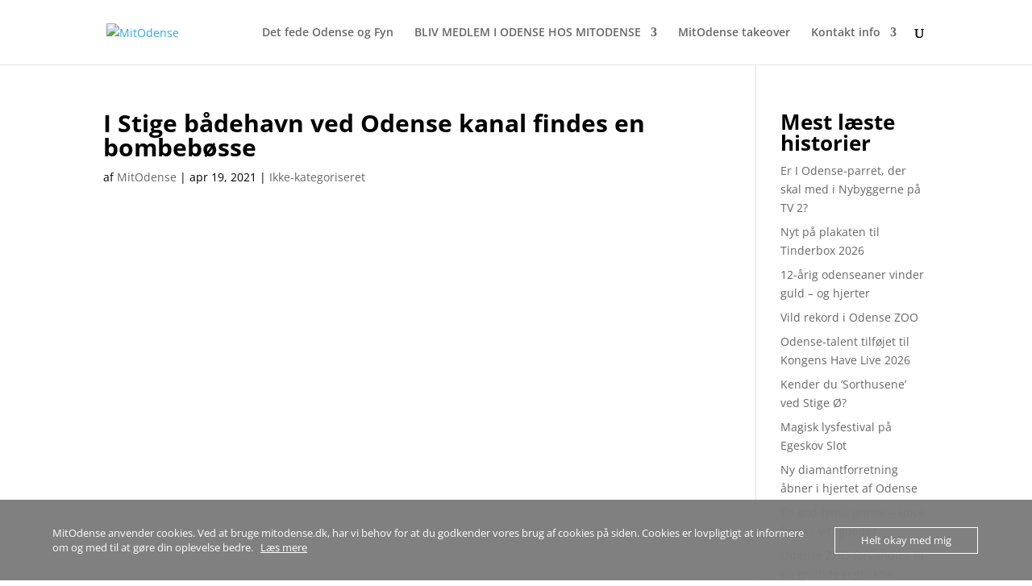

--- FILE ---
content_type: text/html; charset=utf-8
request_url: https://www.google.com/recaptcha/api2/aframe
body_size: 267
content:
<!DOCTYPE HTML><html><head><meta http-equiv="content-type" content="text/html; charset=UTF-8"></head><body><script nonce="gpccYKjY85n-Biw6PygjAQ">/** Anti-fraud and anti-abuse applications only. See google.com/recaptcha */ try{var clients={'sodar':'https://pagead2.googlesyndication.com/pagead/sodar?'};window.addEventListener("message",function(a){try{if(a.source===window.parent){var b=JSON.parse(a.data);var c=clients[b['id']];if(c){var d=document.createElement('img');d.src=c+b['params']+'&rc='+(localStorage.getItem("rc::a")?sessionStorage.getItem("rc::b"):"");window.document.body.appendChild(d);sessionStorage.setItem("rc::e",parseInt(sessionStorage.getItem("rc::e")||0)+1);localStorage.setItem("rc::h",'1768596777142');}}}catch(b){}});window.parent.postMessage("_grecaptcha_ready", "*");}catch(b){}</script></body></html>